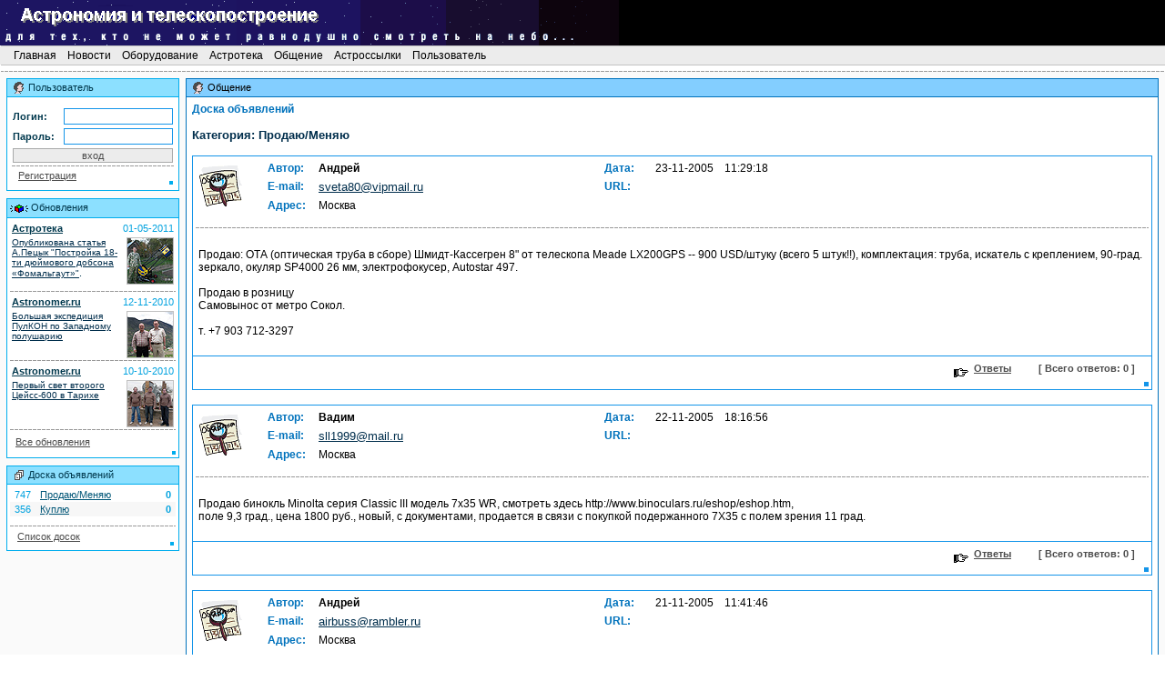

--- FILE ---
content_type: text/html; charset=windows-1251
request_url: http://www.old.astronomer.ru/contact.php?action=2&sub=1&group=1&page=40
body_size: 9367
content:
<!doctype html public "-//W3C//DTD HTML 4.0 Transitional//EN">
<html>
<head>
 <title>&laquo;АиТ&raquo; - Продаю/Меняю</title>
 <meta http-equiv="Content-Type" content="text/html; charset=windows-1251">
 <meta name="Author" content="2002, FBS">
 <meta name="Description" content="Доска объявлений - Раздел &quot;Продаю/Меняю &quot;.">
 <meta name="Keywords" content="телескоп, телескопа, телескопу, телескопом, телескопе, телескопы, телескопов, телескопам, телескопами, телескопах, телескопостроение, телескопостроения, телескопостроением, телескопостроению, телескопостроении, астрофотография, астрофотографию, астрофотографии, астрофотографией, астроном, астронома, астрономы, астрономов, Сикорук, Сикорука, астрокалендарь, наблюдения, астронаблюдения, астрофизика, астрономия, астрономии, астрономию, астрономией, любитель, любителя, любителем, любителе, любители, любителями, любительское, любительского, любительским, астрономический, астрономические, астрономического, астрономических, астрономическому, астрономическими, инструменты, аксессуары, LOMO, Astele, NPZ, TAL, Intes, Intes-Micro, Alter, LZOS, Astrorubinar, Arsenal, Arsat, Aries, ЛОМО, Астел, НПЗ, ТАЛ, Интес, Интес-Микро, Альтер, ЛЗОС, Астрорубинар, Арсенал, Арсат, Ариес">
<!-- CurTime: 28 Янв 2026 14:03 -->
 <link rel="STYLESHEET" type="text/css" href="http://www.old.astronomer.ru/include/default.css">
 <link rel="SHORTCUT ICON" href="http://www.old.astronomer.ru/images/moon.ico">

<script language="JavaScript" type="text/javascript" src="http://www.old.astronomer.ru/include/main.js"></script>

<script type="text/javascript">

  var _gaq = _gaq || [];
  _gaq.push(['_setAccount', 'UA-5231709-2']);
  _gaq.push(['_trackPageview']);

  (function() {
    var ga = document.createElement('script'); ga.type = 'text/javascript'; ga.async = true;
    ga.src = ('https:' == document.location.protocol ? 'https://ssl' : 'http://www') + '.google-analytics.com/ga.js';
    var s = document.getElementsByTagName('script')[0]; s.parentNode.insertBefore(ga, s);
  })();

</script>
</head>

<body text="#000000" leftmargin=0 topmargin=0 marginwidth=0 marginheight=0>

<table border="0" cellpadding="0" cellspacing="0" width="100%">
  <tr>
    <td width="680"><IMG src="http://www.old.astronomer.ru/images/s3.gif" width=680></td>
    <td width="100%" bgcolor="#000000">&nbsp;</td>
  </tr>
</table>

<table  width="100%" cellspacing="0" cellpadding="0" border="0">
<tr>
  <td>
    <table width="100%" cellspacing="0" cellpadding="0" border="0">
     <tr><td class="menuline"><img alt="" src="http://www.old.astronomer.ru/images/t1.gif" width="1" height="1" border="0"></td></tr>
    </table>
  </td>
</tr>
</table>

<script language="JavaScript">
tpos=71;
mfull=false;
</script>

<script language="JavaScript" type="text/javascript" src="http://www.old.astronomer.ru/include/menu.js"></script>

<table width="100%" cellspacing="0" cellpadding="3" border="0" bgcolor="#ECECEC">
<tr>
<td class="menuhead" width=11>&nbsp;</td>
  <td id="menu1" class="menuhead" nowrap onmouseover="menuOn('menu1', 0)" onmouseout="menuOff('menu1', 0)"><a href="index.php"       class="menuheadlink" onmouseover="menuOn('menu1', 0)" onmouseout="menuOff('menu1', 0)">&nbsp;Главная&nbsp;</a></td>
  <td id="menu2" class="menuhead" nowrap onmouseover="menuOn('menu2', 0)" onmouseout="menuOff('menu2', 0)"><a href="news.php"        class="menuheadlink" onmouseover="menuOn('menu2', 0)" onmouseout="menuOff('menu2', 0)">&nbsp;Новости&nbsp;</a></td>
  <td id="menu3" class="menuhead" nowrap onmouseover="menuOn('menu3', 0)" onmouseout="menuOff('menu3', 0)"><a href="telescope.php"   class="menuheadlink" onmouseover="menuOn('menu3', 0)" onmouseout="menuOff('menu3', 0)">&nbsp;Оборудование&nbsp;</a></td>
  <td id="menu4" class="menuhead" nowrap onmouseover="menuOn('menu4', 0)" onmouseout="menuOff('menu4', 0)"><a href="library.php"     class="menuheadlink" onmouseover="menuOn('menu4', 0)" onmouseout="menuOff('menu4', 0)">&nbsp;Астротека&nbsp;</a></td>
  <td id="menu5" class="menuhead" nowrap onmouseover="menuOn('menu5', 0)" onmouseout="menuOff('menu5', 0)"><a href="contact.php"     class="menuheadlink" onmouseover="menuOn('menu5', 0)" onmouseout="menuOff('menu5', 0)">&nbsp;Общение&nbsp;</a></td>
  <td id="menu6" class="menuhead" nowrap onmouseover="menuOn('menu6', 0)" onmouseout="menuOff('menu6', 0)"><a href="links.php"       class="menuheadlink" onmouseover="menuOn('menu6', 0)" onmouseout="menuOff('menu6', 0)">&nbsp;Астроссылки&nbsp;</a></td>
  <td id="menu7" class="menuhead" nowrap onmouseover="menuOn('menu7', 0)" onmouseout="menuOff('menu7', 0)"><a href="user.php"        class="menuheadlink" onmouseover="menuOn('menu7', 0)" onmouseout="menuOff('menu7', 0)">&nbsp;Пользователь&nbsp;</a></td>
<td class="menuhead" width="100%">&nbsp;</td>
</tr>
</table>

    <table width="100%" cellspacing=0 cellpadding=0 border=0>
     <tr><td class="menuline"><img alt="" src="http://www.old.astronomer.ru/images/t1.gif" width=1 height=1 border=0></td></tr>
    </table>
    <table width="100%" cellspacing=0 cellpadding=0 border=0>
     <tr><td bgcolor="white"><img alt="" src="http://www.old.astronomer.ru/images/t1.gif" width=1 height=6 border=0></td></tr>
    </table>
    <table width="100%" cellspacing=0 cellpadding=0 border=0>
     <tr><td bgcolor="white" background="http://www.old.astronomer.ru/images/line.gif"><img alt="" src="http://www.old.astronomer.ru/images/t1.gif" width=1 height=1 border=0></td></tr>
    </table>

<!-- Основная таблица-контейнер -->
<table width="100%" cellspacing=7 cellpadding=0 border=0  bgcolor="#FAFAFA">
<tr>
<td valign="top">
<!-- Левый блок - пользователь, обновления, форумы -->

<table cellSpacing=0 cellPadding=0 width=190 border=0><tr><td class="boxline1">
<table cellSpacing=1 cellPadding=3 width="100%" border=0>
 <tr>
  <td class="boxtitle1"><img align="top" src="http://www.old.astronomer.ru/images/icon_user.gif" width=20 height=13 border=0>Пользователь</td>
 </tr>
 <tr>
  <td class="boxbody1">
   <table width="100%" border=0 class="CalTable" cellPadding=1 cellSpacing=2>
    <form method="post" action="http://www.old.astronomer.ru/user.php">
    <input type="hidden" name="action" value="1">
    <tr><td><img src="http://www.old.astronomer.ru/images/x.gif" width=1 height=2 border=0></td></tr>
    <tr><td class="fbtd2"><b>Логин: </b></td><td class="fbtd2" align="right"><input type="text"     name="ulogin" size=40 class="forminput" id="w120"></td></tr>
    <tr><td class="fbtd2"><b>Пароль:</b></td><td class="fbtd2" align="right"><input type="password" name="upass"  size=40 class="forminput" id="w120"></td></tr>
    <tr><td align="right" colspan=2 class="boxbodyoffers"><input type="submit" value="вход" class="artbutton" style="width:100%"></form></td></tr>
    <tr><td colspan=2 background="http://www.old.astronomer.ru/images/line.gif"></td></tr>
    <tr><td colspan=2 class="fbtd2" align="left">&nbsp;&nbsp;<a class="gray" href="http://www.old.astronomer.ru/user.php?action=2">Регистрация</a><br><div align="right"><img height=4 src="http://www.old.astronomer.ru/images/scr.gif" width=4></div></td></tr>
   </table>

  </td>
 </tr>
</table>
</td></tr>
</table>

<!- Таблица-разделитель, 8 пикселов -->
<table cellSpacing=0 cellPadding=0 border=0>
 <tr>
  <td><img src="http://www.old.astronomer.ru/images/x.gif" width=1 height=8 border=0></td>
 </tr>
</table>

<!-- Таблица "Обновления" -->
<table cellSpacing=0 cellPadding=0 width=190 border=0><tr><td class="boxline1">
<table cellSpacing=1 cellPadding=3 width="100%" border=0>
 <tr>
  <td class="boxtitle1"><img align="absmiddle" border=0 height=13 src="http://www.old.astronomer.ru/images/icon_updates.gif" width=20> Обновления</td>
 </tr>
 <tr>
  <td class="boxbody1">
   <table align="center" border=0 cellpadding=2 cellspacing=0 width="100%" bgcolor="#FFFFFF">
<tr>
<td width="100%"><a class="fbtdtitle" href="http://www.old.astronomer.ru/library.php">Астротека</a></td>
<td nowrap><span class="cyanlink">01-05-2011</span></td>
</tr>
<tr>
<td colspan=2><span class="cyanhead"><img src="http://www.old.astronomer.ru/data/updates/images/000351.jpg" align="right" border=1 STYLE="border-color:#C1C1C1">

<a href="http://www.astronomer.ru/library.php?action=2&amp;sub=2&amp;gid=110" target=_blank><font size=1>Опубликована статья А.Пецык &quot;Постройка 18-ти дюймового добсона «Фомальгаут»&quot;</font></a>.<br><br></span></td>
</tr>
<tr>
<td background="http://www.old.astronomer.ru/images/line.gif" colspan=2></td>
</tr><tr>
<td width="100%"><a class="fbtdtitle" href="http://www.old.astronomer.ru/index.php">Astronomer.ru</a></td>
<td nowrap><span class="cyanlink">12-11-2010</span></td>
</tr>
<tr>
<td colspan=2><span class="cyanhead"><img src="http://www.old.astronomer.ru/data/updates/images/000350.jpg" align="right" border=1 STYLE="border-color:#C1C1C1">

<a href="http://lfvn.astronomer.ru/news/2010/11/0001/index.htm" target=_blank><font size=1>Большая экспедиция ПулКОН по Западному полушарию</font></a><br><br></span></td>
</tr>
<tr>
<td background="http://www.old.astronomer.ru/images/line.gif" colspan=2></td>
</tr><tr>
<td width="100%"><a class="fbtdtitle" href="http://www.old.astronomer.ru/index.php">Astronomer.ru</a></td>
<td nowrap><span class="cyanlink">10-10-2010</span></td>
</tr>
<tr>
<td colspan=2><span class="cyanhead"><img src="http://www.old.astronomer.ru/data/updates/images/000349.jpg" align="right" border=1 STYLE="border-color:#C1C1C1">

<a href="http://lfvn.astronomer.ru/news/2010/09/0001/index.htm" target=_blank><font size=1>Первый свет второго Цейсс-600 в Тарихе</font></a><br><br></span></td>
</tr>
<tr>
<td background="http://www.old.astronomer.ru/images/line.gif" colspan=2></td>
</tr>
   </table>
   <table border=0>
   <tr>
     <td>
     &nbsp;<a class="gray" href="updates.php">Все обновления</a>
     </td>
   </tr>
   </table>
   <div align="right"><img height=4 src="http://www.old.astronomer.ru/images/scr.gif" width=4></div>
 </td>
</tr>
</table>
</td></tr></table>

<!- Таблица-разделитель, 8 пикселов -->
<table cellSpacing=0 cellPadding=0 border=0>
 <tr>
  <td><img src="http://www.old.astronomer.ru/images/x.gif" width=1 height=8 border=0></td>
 </tr>
</table>

<!- Доска -->
<table cellSpacing=0 cellPadding=0 width=190 border=0><tr><td class="boxline1">
<table cellSpacing=1 cellPadding=3 width="100%" border=0>
 <tr>
  <td class="boxtitle1"><img align="top" src="http://www.old.astronomer.ru/images/icon_forums.gif" width=20 height=13 border=0>Доска объявлений</td>
 </tr>
 <tr>
  <td class=boxbody1 align=center>
   <table width="100%" border=0 cellSpacing=0 cellPadding=2>
<tr>
  <td nowrap class="fbtd2" align="center"><span class="fbspan">&nbsp;747&nbsp;</span></td>
  <td width="90%" class="fbtd2">&nbsp;<a class="fblink" href="http://www.old.astronomer.ru/contact.php?action=2&sub=1&group=1">Продаю/Меняю</a></td>
  <td nowrap class=fbtd2 align=right><span class=fbspan>&nbsp;<b>0</b>&nbsp;</span></td>
</tr>
<tr>
  <td nowrap class="fbtd1" align="center"><span class="fbspan">&nbsp;356&nbsp;</span></td>
  <td width="90%" class="fbtd1">&nbsp;<a class="fblink" href="http://www.old.astronomer.ru/contact.php?action=2&sub=1&group=2">Куплю</a></td>
  <td nowrap class=fbtd1 align=right><span class=fbspan>&nbsp;<b>0</b>&nbsp;</span></td>
</tr>

   <tr><td colspan=4><img src="http://www.old.astronomer.ru/images/x.gif" width=1 height=6 border=0></td></tr>
   <tr><td colspan=4 background="http://www.old.astronomer.ru/images/line.gif"></td></tr>
    <tr>
     <td colspan=4 class="fbtd2" align="left">
      &nbsp;&nbsp;<a class="gray" href="contact.php?action=2">Список досок</a><br>
      <div align="right"><img height=4 src="http://www.old.astronomer.ru/images/scr.gif" width=4></div>
     </td>
    </tr>
   </table>
  </td>
 </tr>
</table>
</td></tr></table>

<!- Таблица-разделитель, 8 пикселов -->
<table cellSpacing=0 cellPadding=0 border=0>
 <tr>
  <td><img src="http://www.old.astronomer.ru/images/x.gif" width=1 height=8 border=0></td>
 </tr>
</table>



</td>
<td width="100%" valign="top">
<table cellSpacing=0 cellPadding=0 width="100%" border=0><tr><td class="boxlineoffers">
<table cellSpacing=1 cellPadding=3 width="100%" border=0>
 <tr>
  <td class="boxtitleoffers" width="100%">
    <img align="top" src="http://www.old.astronomer.ru/images/icon_user.gif" width=20 height=13 border=0>Общение</td>
 </tr>
 <tr>
  <td class="boxbodyoffers">
      <table cellSpacing=0 cellPadding=3 border=0 align="center" width="100%">
        <tr>
          <td class="boxbodyoffers" align="left">
<span class="offerstitlebig">Доска объявлений<br><br></span>
<b>Категория: Продаю/Меняю</b><br><br>
<table cellspacing=0 cellpadding=0 width="100%" border=0><tr><td class="boxline2">
<table cellspacing=1 cellpadding=3 width="100%" border=0>
<tr><td class="boxbody1">
<table cellspacing=0 cellpadding=3 border=0 align="center" width="100%">
<tr><td rowspan=3 width=70 align="left"><img src="http://www.old.astronomer.ru/data/contact/images/thumbs/3.gif" alt=""></td>
    <td width=50 class="offerstitlebig">Автор: </td><td width=30%><b>Андрей</b></td><td width=50 class="offerstitlebig">Дата:</td><td>23-11-2005&nbsp;&nbsp;&nbsp;&nbsp;11:29:18</td></tr>
<tr><td width=50 class="offerstitlebig">E-mail:</td><td><a href="mailto:sveta80@vipmail.ru">sveta80@vipmail.ru</a></td><td width=50 class="offerstitlebig">URL:</td><td><a href="" target="_blank"></a></td></tr>
<tr><td class="offerstitlebig">Адрес:</td><td colspan=3>Москва</td></tr>
<tr><td colspan=5><img src="http://www.old.astronomer.ru/images/x.gif" width=1 height=8 border=0></td></tr>
<tr><td colspan=5 background="http://www.old.astronomer.ru/images/line.gif"></td></tr>
<tr><td colspan=5><br>Продаю: ОТА (оптическая труба в сборе) Шмидт-Кассегрен 8&quot; от телескопа Meade LX200GPS -- 900 USD/штуку (всего 5 штук!!), комплектация: труба, искатель с креплением, 90-град. зеркало, окуляр SP4000 26 мм, электрофокусер, Autostar 497. <br><br>Продаю в розницу  <br>Самовынос от метро Сокол. <br><br>т. +7 903 712-3297<br><br></td></tr>
</table>
</td></tr>
<tr><td class="boxbody1">
<table cellspacing=0 cellpadding=3 border=0 align="center" width="100%">
<tr><td align="right">
<a class="gray" href="http://www.old.astronomer.ru/contact.php?action=2&sub=2&bid=1141"><img align="middle" src="http://www.old.astronomer.ru/images/icon_hand.gif" alt="" border=0><b>Ответы</b></a><span class="gray">&nbsp;&nbsp;&nbsp;&nbsp;&nbsp;&nbsp;&nbsp;&nbsp;&nbsp;&nbsp;<b>[ Всего ответов: 0 ]</b></span>&nbsp;&nbsp;&nbsp;&nbsp;<br>
</td></tr>


</table>
<div align="right"><img height=5 src="http://www.old.astronomer.ru/images/scr2.gif" width=5></div>
</td></tr></table>
</td></tr></table>
<table cellspacing=0 cellpadding=0 border=0>
<tr><td><img src="http://www.old.astronomer.ru/images/x.gif" width=1 height=16 border=0></td></tr></table>
<table cellspacing=0 cellpadding=0 width="100%" border=0><tr><td class="boxline2">
<table cellspacing=1 cellpadding=3 width="100%" border=0>
<tr><td class="boxbody1">
<table cellspacing=0 cellpadding=3 border=0 align="center" width="100%">
<tr><td rowspan=3 width=70 align="left"><img src="http://www.old.astronomer.ru/data/contact/images/thumbs/3.gif" alt=""></td>
    <td width=50 class="offerstitlebig">Автор: </td><td width=30%><b>Вадим</b></td><td width=50 class="offerstitlebig">Дата:</td><td>22-11-2005&nbsp;&nbsp;&nbsp;&nbsp;18:16:56</td></tr>
<tr><td width=50 class="offerstitlebig">E-mail:</td><td><a href="mailto:sll1999@mail.ru">sll1999@mail.ru</a></td><td width=50 class="offerstitlebig">URL:</td><td><a href="" target="_blank"></a></td></tr>
<tr><td class="offerstitlebig">Адрес:</td><td colspan=3>Москва</td></tr>
<tr><td colspan=5><img src="http://www.old.astronomer.ru/images/x.gif" width=1 height=8 border=0></td></tr>
<tr><td colspan=5 background="http://www.old.astronomer.ru/images/line.gif"></td></tr>
<tr><td colspan=5><br>Продаю бинокль Minolta серия Classic III модель 7x35 WR, смотреть здесь http://www.binoculars.ru/eshop/eshop.htm,<br>поле 9,3 град., цена 1800 руб., новый, с документами, продается в связи с покупкой подержанного 7Х35 с полем зрения 11 град.<br><br></td></tr>
</table>
</td></tr>
<tr><td class="boxbody1">
<table cellspacing=0 cellpadding=3 border=0 align="center" width="100%">
<tr><td align="right">
<a class="gray" href="http://www.old.astronomer.ru/contact.php?action=2&sub=2&bid=1140"><img align="middle" src="http://www.old.astronomer.ru/images/icon_hand.gif" alt="" border=0><b>Ответы</b></a><span class="gray">&nbsp;&nbsp;&nbsp;&nbsp;&nbsp;&nbsp;&nbsp;&nbsp;&nbsp;&nbsp;<b>[ Всего ответов: 0 ]</b></span>&nbsp;&nbsp;&nbsp;&nbsp;<br>
</td></tr>


</table>
<div align="right"><img height=5 src="http://www.old.astronomer.ru/images/scr2.gif" width=5></div>
</td></tr></table>
</td></tr></table>
<table cellspacing=0 cellpadding=0 border=0>
<tr><td><img src="http://www.old.astronomer.ru/images/x.gif" width=1 height=16 border=0></td></tr></table>
<table cellspacing=0 cellpadding=0 width="100%" border=0><tr><td class="boxline2">
<table cellspacing=1 cellpadding=3 width="100%" border=0>
<tr><td class="boxbody1">
<table cellspacing=0 cellpadding=3 border=0 align="center" width="100%">
<tr><td rowspan=3 width=70 align="left"><img src="http://www.old.astronomer.ru/data/contact/images/thumbs/3.gif" alt=""></td>
    <td width=50 class="offerstitlebig">Автор: </td><td width=30%><b>Андрей</b></td><td width=50 class="offerstitlebig">Дата:</td><td>21-11-2005&nbsp;&nbsp;&nbsp;&nbsp;11:41:46</td></tr>
<tr><td width=50 class="offerstitlebig">E-mail:</td><td><a href="mailto:airbuss@rambler.ru">airbuss@rambler.ru</a></td><td width=50 class="offerstitlebig">URL:</td><td><a href="" target="_blank"></a></td></tr>
<tr><td class="offerstitlebig">Адрес:</td><td colspan=3>Москва</td></tr>
<tr><td colspan=5><img src="http://www.old.astronomer.ru/images/x.gif" width=1 height=8 border=0></td></tr>
<tr><td colspan=5 background="http://www.old.astronomer.ru/images/line.gif"></td></tr>
<tr><td colspan=5><br>Продаю телескоп SW-709EQ1( фокус 90cm) в полной комплектации + 2х линза Барлоу, в отличном состоянии(почти не использовался) за 5000р. Звонить вечером до 22.00 по т.458-97-92. Спросить Андрея.<br><br></td></tr>
</table>
</td></tr>
<tr><td class="boxbody1">
<table cellspacing=0 cellpadding=3 border=0 align="center" width="100%">
<tr><td align="right">
<a class="gray" href="http://www.old.astronomer.ru/contact.php?action=2&sub=2&bid=1139"><img align="middle" src="http://www.old.astronomer.ru/images/icon_hand.gif" alt="" border=0><b>Ответы</b></a><span class="gray">&nbsp;&nbsp;&nbsp;&nbsp;&nbsp;&nbsp;&nbsp;&nbsp;&nbsp;&nbsp;<b>[ Всего ответов: 0 ]</b></span>&nbsp;&nbsp;&nbsp;&nbsp;<br>
</td></tr>


</table>
<div align="right"><img height=5 src="http://www.old.astronomer.ru/images/scr2.gif" width=5></div>
</td></tr></table>
</td></tr></table>
<table cellspacing=0 cellpadding=0 border=0>
<tr><td><img src="http://www.old.astronomer.ru/images/x.gif" width=1 height=16 border=0></td></tr></table>
<table cellspacing=0 cellpadding=0 width="100%" border=0><tr><td class="boxline2">
<table cellspacing=1 cellpadding=3 width="100%" border=0>
<tr><td class="boxbody1">
<table cellspacing=0 cellpadding=3 border=0 align="center" width="100%">
<tr><td rowspan=3 width=70 align="left"><img src="http://www.old.astronomer.ru/data/contact/images/thumbs/3.gif" alt=""></td>
    <td width=50 class="offerstitlebig">Автор: </td><td width=30%><b>Сморгонский завод оптического станкостроения</b></td><td width=50 class="offerstitlebig">Дата:</td><td>16-11-2005&nbsp;&nbsp;&nbsp;&nbsp;17:51:06</td></tr>
<tr><td width=50 class="offerstitlebig">E-mail:</td><td><a href="mailto:szos@tut.by">szos@tut.by</a></td><td width=50 class="offerstitlebig">URL:</td><td><a href="http://www.szos.nm.ru" target="_blank">http://www.szos.nm.ru</a></td></tr>
<tr><td class="offerstitlebig">Адрес:</td><td colspan=3>231000, Беларусь, Гродненская область, г. Сморгонь, ул. Я.Коласа, 78</td></tr>
<tr><td colspan=5><img src="http://www.old.astronomer.ru/images/x.gif" width=1 height=8 border=0></td></tr>
<tr><td colspan=5 background="http://www.old.astronomer.ru/images/line.gif"></td></tr>
<tr><td colspan=5><br>Мы производим и реализуем следующее оборудование:<br>Оборудование для всех видов обработки оптических деталей.<br>Вакуумные установки для:<br>•	нанесения многослойных тонкопленочных покрытий на оптические детали;                           <br>•	нанесения упрочняющих покрытий на узлы и детали машин и инструмент;<br>•	нанесения декоративных покрытий в широком диапазоне цветовой гаммы на различные материалы;<br>•	металлизации  полимерной пленки / полипропилен, лавсан / и бумаги алюминием. Ширина пленки 500 , 1 000  и 1 200 мм;              <br>•	нанесения покрытий на зубные протезы. <br>Оборудование для  электролитно-плазменного полирования деталей.                 <br>Вакуумметры 4-х наименований.<br>Технологические источники для PVD – технологий.<br>Деревообрабатывающие станки: токарно-копировальные  ТК-200 по $ 1 500 и  фрезерно-копировальные  2ФК-320 по $ 6 500.<br>Четырехпозиционные этикетировочные автоматы / этикетка, контрэтикетка, кольеретка и Г-образная акцизная марка / для нанесения средств оформления на бутылки  любой формы.<br>Однопозиционные этикетировочные автоматы для наклейки этикеток на стеклянные банки.<br>Шестеренные насосы НШ - 6-3, НШ-32 - А3, НШ - 50- С3;                               <br>Колтюбинговую технику для проведения технологических и ремонтновосстановительных работ на нефтяных, газовых  и газоконденсатных скважинах без их глушения.<br>Теплогенераторы ТГА-800 на твердом топливе мощностью 800 кВт для зерносушилок, обогрева производственных помещений и сушки древесины, а также газовые теплогенераторы мощностью 3,2 Мвт для зерносушилок.<br>Уборочно-подметальные машины МП-101.<br>3-х и 5-ти роторные косилки для окашивания обочин дорог.<br>Электротягачи. <br>Ищем заказы на изготовление продукции машиностроительного профиля любой сложности по разумным ценам.  Оплату посредникам гарантируем.<br><br><br></td></tr>
</table>
</td></tr>
<tr><td class="boxbody1">
<table cellspacing=0 cellpadding=3 border=0 align="center" width="100%">
<tr><td align="right">
<a class="gray" href="http://www.old.astronomer.ru/contact.php?action=2&sub=2&bid=1136"><img align="middle" src="http://www.old.astronomer.ru/images/icon_hand.gif" alt="" border=0><b>Ответы</b></a><span class="gray">&nbsp;&nbsp;&nbsp;&nbsp;&nbsp;&nbsp;&nbsp;&nbsp;&nbsp;&nbsp;<b>[ Всего ответов: 0 ]</b></span>&nbsp;&nbsp;&nbsp;&nbsp;<br>
</td></tr>


</table>
<div align="right"><img height=5 src="http://www.old.astronomer.ru/images/scr2.gif" width=5></div>
</td></tr></table>
</td></tr></table>
<table cellspacing=0 cellpadding=0 border=0>
<tr><td><img src="http://www.old.astronomer.ru/images/x.gif" width=1 height=16 border=0></td></tr></table>
<table cellspacing=0 cellpadding=0 width="100%" border=0><tr><td class="boxline2">
<table cellspacing=1 cellpadding=3 width="100%" border=0>
<tr><td class="boxbody1">
<table cellspacing=0 cellpadding=3 border=0 align="center" width="100%">
<tr><td rowspan=3 width=70 align="left"><img src="http://www.old.astronomer.ru/data/contact/images/thumbs/3.gif" alt=""></td>
    <td width=50 class="offerstitlebig">Автор: </td><td width=30%><b>Юрий Алексеевич</b></td><td width=50 class="offerstitlebig">Дата:</td><td>16-11-2005&nbsp;&nbsp;&nbsp;&nbsp;16:55:44</td></tr>
<tr><td width=50 class="offerstitlebig">E-mail:</td><td><a href="mailto:av4482@comtv.ru">av4482@comtv.ru</a></td><td width=50 class="offerstitlebig">URL:</td><td><a href="http://www.biznes-grup.ru" target="_blank">http://www.biznes-grup.ru</a></td></tr>
<tr><td class="offerstitlebig">Адрес:</td><td colspan=3>ул. Грина 11</td></tr>
<tr><td colspan=5><img src="http://www.old.astronomer.ru/images/x.gif" width=1 height=8 border=0></td></tr>
<tr><td colspan=5 background="http://www.old.astronomer.ru/images/line.gif"></td></tr>
<tr><td colspan=5><br>КАРБИД БОРА  <br>ООО&quot;Бизнес-групп&quot; Предлагает: Карбид бора, <br>производства Запорожского абразивного комбината,<br>фракции в широком диапазоне,со склада в Москве и под заказ.<br>Есть возможность поставки шламов карбид бора минус 40мкм <br>Шлифпорошки, шлифзерно <br>Паста ГОИ № 3  Второпол<br>ШИРОКИЙ СПЕКТР АЛМАЗНОГО ИНСТРУМЕНТА!!! <br>Токарные патроны производства Гродно,Польша-типа Bizon  <br>www.biznes-grup.ru  E-mail av4482@comtv.ru <br>тел:(095)387-7624 <br>тел:(095)744-6502 <br>тел:(095)231-0334 <br>Юрий Алексеевич, Владимир Викторович<br><br></td></tr>
</table>
</td></tr>
<tr><td class="boxbody1">
<table cellspacing=0 cellpadding=3 border=0 align="center" width="100%">
<tr><td align="right">
<a class="gray" href="http://www.old.astronomer.ru/contact.php?action=2&sub=2&bid=1134"><img align="middle" src="http://www.old.astronomer.ru/images/icon_hand.gif" alt="" border=0><b>Ответы</b></a><span class="gray">&nbsp;&nbsp;&nbsp;&nbsp;&nbsp;&nbsp;&nbsp;&nbsp;&nbsp;&nbsp;<b><font color="#ff0000">[ Всего ответов: 1 ]</font></b></span>&nbsp;&nbsp;&nbsp;&nbsp;<br>
</td></tr>


</table>
<div align="right"><img height=5 src="http://www.old.astronomer.ru/images/scr2.gif" width=5></div>
</td></tr></table>
</td></tr></table>
<table cellspacing=0 cellpadding=0 border=0>
<tr><td><img src="http://www.old.astronomer.ru/images/x.gif" width=1 height=16 border=0></td></tr></table>
<table cellspacing=0 cellpadding=0 width="100%" border=0><tr><td class="boxline2">
<table cellspacing=1 cellpadding=3 width="100%" border=0>
<tr><td class="boxbody1">
<table cellspacing=0 cellpadding=3 border=0 align="center" width="100%">
<tr><td rowspan=3 width=70 align="left"><img src="http://www.old.astronomer.ru/data/contact/images/thumbs/3.gif" alt=""></td>
    <td width=50 class="offerstitlebig">Автор: </td><td width=30%><b>Gooose</b></td><td width=50 class="offerstitlebig">Дата:</td><td>07-11-2005&nbsp;&nbsp;&nbsp;&nbsp;19:58:18</td></tr>
<tr><td width=50 class="offerstitlebig">E-mail:</td><td><a href="mailto:Gooose@mail.ru">Gooose@mail.ru</a></td><td width=50 class="offerstitlebig">URL:</td><td><a href="" target="_blank"></a></td></tr>
<tr><td class="offerstitlebig">Адрес:</td><td colspan=3>Москва</td></tr>
<tr><td colspan=5><img src="http://www.old.astronomer.ru/images/x.gif" width=1 height=8 border=0></td></tr>
<tr><td colspan=5 background="http://www.old.astronomer.ru/images/line.gif"></td></tr>
<tr><td colspan=5><br>Продается. Телескоп SW 1025 Az3. <br>http://www.skywatchertelescope.com/1025.html <br>короткофокусный рефрактор. (куплен шесть месяцев назад, СОСТОЯНИЕ ИДЕАЛЬНОЕ) <br>Телескоп оснащен альт-азимутальной монтировкой AZ-3 на алюминиевом штативе c микромерным наведением телескопа по обеим осям. Короткофокусный объектив с многослойным просветлением позволяет получить большое поле зрения. Телескоп имеет 2-дюймовый фокусировочный узел с адаптером под посадку 1,25 дюйма. Может использоваться в качестве телеобъектива к большинству зеркальных камер для съемки удаленных объектов. Комплектуется оборачивающей призмой, дающей прямое неперевернутое изображение, искателем Starpointer. <br>Оптические компоненты объектива изготовлены по самым жестким стандартам и обеспечивают великолепные изображения. Мощный объектив этого телескопа собирает на 63% больше света, чем 80-мм рефрактор. Все оптические элементы телескопа и аксессуаров выполнены из оптического стекла, помещены в металлические оправы и покрыты многослойным просветлением. <br>Технические характеристики <br>Апертура (диаметр объектива) 100 мм <br>Фокусное расстояние 500 мм <br>Относительное отверстие 1:5 <br>Разрешающая способность 1,2&quot; (угловых секунд) <br>Проницающая способность 12 (звездные величины) <br><br>Цена 9000рублей<br><br><br></td></tr>
</table>
</td></tr>
<tr><td class="boxbody1">
<table cellspacing=0 cellpadding=3 border=0 align="center" width="100%">
<tr><td align="right">
<a class="gray" href="http://www.old.astronomer.ru/contact.php?action=2&sub=2&bid=1121"><img align="middle" src="http://www.old.astronomer.ru/images/icon_hand.gif" alt="" border=0><b>Ответы</b></a><span class="gray">&nbsp;&nbsp;&nbsp;&nbsp;&nbsp;&nbsp;&nbsp;&nbsp;&nbsp;&nbsp;<b><font color="#ff0000">[ Всего ответов: 2 ]</font></b></span>&nbsp;&nbsp;&nbsp;&nbsp;<br>
</td></tr>


</table>
<div align="right"><img height=5 src="http://www.old.astronomer.ru/images/scr2.gif" width=5></div>
</td></tr></table>
</td></tr></table>
<table cellspacing=0 cellpadding=0 border=0>
<tr><td><img src="http://www.old.astronomer.ru/images/x.gif" width=1 height=16 border=0></td></tr></table>
<table cellspacing=0 cellpadding=0 width="100%" border=0><tr><td class="boxline2">
<table cellspacing=1 cellpadding=3 width="100%" border=0>
<tr><td class="boxbody1">
<table cellspacing=0 cellpadding=3 border=0 align="center" width="100%">
<tr><td rowspan=3 width=70 align="left"><img src="http://www.old.astronomer.ru/data/contact/images/thumbs/3.gif" alt=""></td>
    <td width=50 class="offerstitlebig">Автор: </td><td width=30%><b>Вячеслав</b></td><td width=50 class="offerstitlebig">Дата:</td><td>07-11-2005&nbsp;&nbsp;&nbsp;&nbsp;01:31:55</td></tr>
<tr><td width=50 class="offerstitlebig">E-mail:</td><td><a href="mailto:greenboy@land.ru">greenboy@land.ru</a></td><td width=50 class="offerstitlebig">URL:</td><td><a href="" target="_blank"></a></td></tr>
<tr><td class="offerstitlebig">Адрес:</td><td colspan=3>Москва</td></tr>
<tr><td colspan=5><img src="http://www.old.astronomer.ru/images/x.gif" width=1 height=8 border=0></td></tr>
<tr><td colspan=5 background="http://www.old.astronomer.ru/images/line.gif"></td></tr>
<tr><td colspan=5><br>Куплю хороший нерусский телескоп, МИДЕ или другой, не менее 90мм, по интересной цене: аппарату не более года -1/2 цены, не более 2 лет - 1/3 цены.  Должен быть в идеальном состоянии и в любом случае не дороже 1/2 цены нового. Смета - не дороже 3000$.<br><br></td></tr>
</table>
</td></tr>
<tr><td class="boxbody1">
<table cellspacing=0 cellpadding=3 border=0 align="center" width="100%">
<tr><td align="right">
<a class="gray" href="http://www.old.astronomer.ru/contact.php?action=2&sub=2&bid=1117"><img align="middle" src="http://www.old.astronomer.ru/images/icon_hand.gif" alt="" border=0><b>Ответы</b></a><span class="gray">&nbsp;&nbsp;&nbsp;&nbsp;&nbsp;&nbsp;&nbsp;&nbsp;&nbsp;&nbsp;<b>[ Всего ответов: 0 ]</b></span>&nbsp;&nbsp;&nbsp;&nbsp;<br>
</td></tr>


</table>
<div align="right"><img height=5 src="http://www.old.astronomer.ru/images/scr2.gif" width=5></div>
</td></tr></table>
</td></tr></table>
<table cellspacing=0 cellpadding=0 border=0>
<tr><td><img src="http://www.old.astronomer.ru/images/x.gif" width=1 height=16 border=0></td></tr></table>
<table cellspacing=0 cellpadding=0 width="100%" border=0><tr><td class="boxline2">
<table cellspacing=1 cellpadding=3 width="100%" border=0>
<tr><td class="boxbody1">
<table cellspacing=0 cellpadding=3 border=0 align="center" width="100%">
<tr><td rowspan=3 width=70 align="left"><img src="http://www.old.astronomer.ru/data/contact/images/thumbs/3.gif" alt=""></td>
    <td width=50 class="offerstitlebig">Автор: </td><td width=30%><b>Вячеслав</b></td><td width=50 class="offerstitlebig">Дата:</td><td>07-11-2005&nbsp;&nbsp;&nbsp;&nbsp;01:31:08</td></tr>
<tr><td width=50 class="offerstitlebig">E-mail:</td><td><a href="mailto:greenboy@land.ru">greenboy@land.ru</a></td><td width=50 class="offerstitlebig">URL:</td><td><a href="" target="_blank"></a></td></tr>
<tr><td class="offerstitlebig">Адрес:</td><td colspan=3>Москва</td></tr>
<tr><td colspan=5><img src="http://www.old.astronomer.ru/images/x.gif" width=1 height=8 border=0></td></tr>
<tr><td colspan=5 background="http://www.old.astronomer.ru/images/line.gif"></td></tr>
<tr><td colspan=5><br>Куплю хороший нерусский телескоп, МИДЕ или другой, не менее 90мм, по интересной цене: аппарату не более года -1/2 цены, не более 2 лет - 1/3 цены.  Должен быть в идеальном состоянии и в любом случае не дороже 1/2 цены нового. Смета - не дороже 3000$.<br><br></td></tr>
</table>
</td></tr>
<tr><td class="boxbody1">
<table cellspacing=0 cellpadding=3 border=0 align="center" width="100%">
<tr><td align="right">
<a class="gray" href="http://www.old.astronomer.ru/contact.php?action=2&sub=2&bid=1116"><img align="middle" src="http://www.old.astronomer.ru/images/icon_hand.gif" alt="" border=0><b>Ответы</b></a><span class="gray">&nbsp;&nbsp;&nbsp;&nbsp;&nbsp;&nbsp;&nbsp;&nbsp;&nbsp;&nbsp;<b>[ Всего ответов: 0 ]</b></span>&nbsp;&nbsp;&nbsp;&nbsp;<br>
</td></tr>


</table>
<div align="right"><img height=5 src="http://www.old.astronomer.ru/images/scr2.gif" width=5></div>
</td></tr></table>
</td></tr></table>
<table cellspacing=0 cellpadding=0 border=0>
<tr><td><img src="http://www.old.astronomer.ru/images/x.gif" width=1 height=16 border=0></td></tr></table>
<table cellspacing=0 cellpadding=0 width="100%" border=0><tr><td class="boxline2">
<table cellspacing=1 cellpadding=3 width="100%" border=0>
<tr><td class="boxbody1">
<table cellspacing=0 cellpadding=3 border=0 align="center" width="100%">
<tr><td rowspan=3 width=70 align="left"><img src="http://www.old.astronomer.ru/data/contact/images/thumbs/3.gif" alt=""></td>
    <td width=50 class="offerstitlebig">Автор: </td><td width=30%><b>Вячеслав</b></td><td width=50 class="offerstitlebig">Дата:</td><td>07-11-2005&nbsp;&nbsp;&nbsp;&nbsp;00:25:59</td></tr>
<tr><td width=50 class="offerstitlebig">E-mail:</td><td><a href="mailto:bjalik@rambler.ru">bjalik@rambler.ru</a></td><td width=50 class="offerstitlebig">URL:</td><td><a href="" target="_blank"></a></td></tr>
<tr><td class="offerstitlebig">Адрес:</td><td colspan=3>Москва</td></tr>
<tr><td colspan=5><img src="http://www.old.astronomer.ru/images/x.gif" width=1 height=8 border=0></td></tr>
<tr><td colspan=5 background="http://www.old.astronomer.ru/images/line.gif"></td></tr>
<tr><td colspan=5><br>Порылся в запасах астрожелеза, нашёл кое-что ненужное, продаю... <br>-Переходник 2&quot;-&gt;1,25&quot; William Optics .Не пользованый. Утерян винт, фиксирующий посредством компрессионного кольца 1,25&quot; окуляры. Цена - 450 рублей <br>-окуляр Vixen LV Zoom 8-24 мм Б/У. Цена - 4 000 рублей.<br>-Полноапертурный солнечный фильтр ThousandOaks Type 2+ glass filter на трубу 80-90 мм.( Апертура 90 мм, наружный диаметр 108 мм) Б/У цена 2000 р <br>светофильтры 1,25&quot; в коробочках <br>-VR - 1 , William Optics Violet Reducer .Формально - Б/У, пробовал пару раз, как оно с ним...Цена 750 рублей <br>-Желтый фильтр Orion No 15 Deep Yellow - Б/У - цена 250 рублей.<br><br><br></td></tr>
</table>
</td></tr>
<tr><td class="boxbody1">
<table cellspacing=0 cellpadding=3 border=0 align="center" width="100%">
<tr><td align="right">
<a class="gray" href="http://www.old.astronomer.ru/contact.php?action=2&sub=2&bid=1114"><img align="middle" src="http://www.old.astronomer.ru/images/icon_hand.gif" alt="" border=0><b>Ответы</b></a><span class="gray">&nbsp;&nbsp;&nbsp;&nbsp;&nbsp;&nbsp;&nbsp;&nbsp;&nbsp;&nbsp;<b><font color="#ff0000">[ Всего ответов: 2 ]</font></b></span>&nbsp;&nbsp;&nbsp;&nbsp;<br>
</td></tr>


</table>
<div align="right"><img height=5 src="http://www.old.astronomer.ru/images/scr2.gif" width=5></div>
</td></tr></table>
</td></tr></table>
<table cellspacing=0 cellpadding=0 border=0>
<tr><td><img src="http://www.old.astronomer.ru/images/x.gif" width=1 height=16 border=0></td></tr></table>
<table cellspacing=0 cellpadding=0 width="100%" border=0><tr><td class="boxline2">
<table cellspacing=1 cellpadding=3 width="100%" border=0>
<tr><td class="boxbody1">
<table cellspacing=0 cellpadding=3 border=0 align="center" width="100%">
<tr><td rowspan=3 width=70 align="left"><img src="http://www.old.astronomer.ru/data/contact/images/thumbs/3.gif" alt=""></td>
    <td width=50 class="offerstitlebig">Автор: </td><td width=30%><b>Александр</b></td><td width=50 class="offerstitlebig">Дата:</td><td>06-11-2005&nbsp;&nbsp;&nbsp;&nbsp;22:10:17</td></tr>
<tr><td width=50 class="offerstitlebig">E-mail:</td><td><a href="mailto:fsoft@mail.ru">fsoft@mail.ru</a></td><td width=50 class="offerstitlebig">URL:</td><td><a href="" target="_blank"></a></td></tr>
<tr><td class="offerstitlebig">Адрес:</td><td colspan=3>Екатеринбург</td></tr>
<tr><td colspan=5><img src="http://www.old.astronomer.ru/images/x.gif" width=1 height=8 border=0></td></tr>
<tr><td colspan=5 background="http://www.old.astronomer.ru/images/line.gif"></td></tr>
<tr><td colspan=5><br>Продам монтировку (без треноги) Vixen GPE, оборудованную приводами по обеим осям, <br>в эксплуатации один год, состояние идеальное. Цена 15000р. <br><br></td></tr>
</table>
</td></tr>
<tr><td class="boxbody1">
<table cellspacing=0 cellpadding=3 border=0 align="center" width="100%">
<tr><td align="right">
<a class="gray" href="http://www.old.astronomer.ru/contact.php?action=2&sub=2&bid=1113"><img align="middle" src="http://www.old.astronomer.ru/images/icon_hand.gif" alt="" border=0><b>Ответы</b></a><span class="gray">&nbsp;&nbsp;&nbsp;&nbsp;&nbsp;&nbsp;&nbsp;&nbsp;&nbsp;&nbsp;<b>[ Всего ответов: 0 ]</b></span>&nbsp;&nbsp;&nbsp;&nbsp;<br>
</td></tr>


</table>
<div align="right"><img height=5 src="http://www.old.astronomer.ru/images/scr2.gif" width=5></div>
</td></tr></table>
</td></tr></table>
<table cellspacing=0 cellpadding=0 border=0>
<tr><td><img src="http://www.old.astronomer.ru/images/x.gif" width=1 height=16 border=0></td></tr></table>

<br><div align="center">
<b>Страницы</b><br>
<a href="http://www.old.astronomer.ru/contact.php?action=2&sub=1&group=1&page=39"><img src="http://www.old.astronomer.ru/images/back.gif" border=0><b>Назад</b></a>&nbsp;&nbsp;&nbsp;

<a href="http://www.old.astronomer.ru/contact.php?action=2&sub=1&group=1&page=0"><b>1</b></a> 
<a href="http://www.old.astronomer.ru/contact.php?action=2&sub=1&group=1&page=1"><b>2</b></a> 
<a href="http://www.old.astronomer.ru/contact.php?action=2&sub=1&group=1&page=2"><b>3</b></a> 
<a href="http://www.old.astronomer.ru/contact.php?action=2&sub=1&group=1&page=3"><b>4</b></a> 
<a href="http://www.old.astronomer.ru/contact.php?action=2&sub=1&group=1&page=4"><b>5</b></a> 
<a href="http://www.old.astronomer.ru/contact.php?action=2&sub=1&group=1&page=5"><b>6</b></a> 
<a href="http://www.old.astronomer.ru/contact.php?action=2&sub=1&group=1&page=6"><b>7</b></a> 
<a href="http://www.old.astronomer.ru/contact.php?action=2&sub=1&group=1&page=7"><b>8</b></a> 
<a href="http://www.old.astronomer.ru/contact.php?action=2&sub=1&group=1&page=8"><b>9</b></a> 
<a href="http://www.old.astronomer.ru/contact.php?action=2&sub=1&group=1&page=9"><b>10</b></a> 
<a href="http://www.old.astronomer.ru/contact.php?action=2&sub=1&group=1&page=10"><b>11</b></a> 
<a href="http://www.old.astronomer.ru/contact.php?action=2&sub=1&group=1&page=11"><b>12</b></a> 
<a href="http://www.old.astronomer.ru/contact.php?action=2&sub=1&group=1&page=12"><b>13</b></a> 
<a href="http://www.old.astronomer.ru/contact.php?action=2&sub=1&group=1&page=13"><b>14</b></a> 
<a href="http://www.old.astronomer.ru/contact.php?action=2&sub=1&group=1&page=14"><b>15</b></a> 
<a href="http://www.old.astronomer.ru/contact.php?action=2&sub=1&group=1&page=15"><b>16</b></a> 
<a href="http://www.old.astronomer.ru/contact.php?action=2&sub=1&group=1&page=16"><b>17</b></a> 
<a href="http://www.old.astronomer.ru/contact.php?action=2&sub=1&group=1&page=17"><b>18</b></a> 
<a href="http://www.old.astronomer.ru/contact.php?action=2&sub=1&group=1&page=18"><b>19</b></a> 
<a href="http://www.old.astronomer.ru/contact.php?action=2&sub=1&group=1&page=19"><b>20</b></a> 
<a href="http://www.old.astronomer.ru/contact.php?action=2&sub=1&group=1&page=20"><b>21</b></a> 
<a href="http://www.old.astronomer.ru/contact.php?action=2&sub=1&group=1&page=21"><b>22</b></a> 
<a href="http://www.old.astronomer.ru/contact.php?action=2&sub=1&group=1&page=22"><b>23</b></a> 
<a href="http://www.old.astronomer.ru/contact.php?action=2&sub=1&group=1&page=23"><b>24</b></a> 
<a href="http://www.old.astronomer.ru/contact.php?action=2&sub=1&group=1&page=24"><b>25</b></a> 
<a href="http://www.old.astronomer.ru/contact.php?action=2&sub=1&group=1&page=25"><b>26</b></a> 
<a href="http://www.old.astronomer.ru/contact.php?action=2&sub=1&group=1&page=26"><b>27</b></a> 
<a href="http://www.old.astronomer.ru/contact.php?action=2&sub=1&group=1&page=27"><b>28</b></a> 
<a href="http://www.old.astronomer.ru/contact.php?action=2&sub=1&group=1&page=28"><b>29</b></a> 
<a href="http://www.old.astronomer.ru/contact.php?action=2&sub=1&group=1&page=29"><b>30</b></a> 
<a href="http://www.old.astronomer.ru/contact.php?action=2&sub=1&group=1&page=30"><b>31</b></a> 
<a href="http://www.old.astronomer.ru/contact.php?action=2&sub=1&group=1&page=31"><b>32</b></a> 
<a href="http://www.old.astronomer.ru/contact.php?action=2&sub=1&group=1&page=32"><b>33</b></a> 
<a href="http://www.old.astronomer.ru/contact.php?action=2&sub=1&group=1&page=33"><b>34</b></a> 
<a href="http://www.old.astronomer.ru/contact.php?action=2&sub=1&group=1&page=34"><b>35</b></a> 
<a href="http://www.old.astronomer.ru/contact.php?action=2&sub=1&group=1&page=35"><b>36</b></a> 
<a href="http://www.old.astronomer.ru/contact.php?action=2&sub=1&group=1&page=36"><b>37</b></a> 
<a href="http://www.old.astronomer.ru/contact.php?action=2&sub=1&group=1&page=37"><b>38</b></a> 
<a href="http://www.old.astronomer.ru/contact.php?action=2&sub=1&group=1&page=38"><b>39</b></a> 
<a href="http://www.old.astronomer.ru/contact.php?action=2&sub=1&group=1&page=39"><b>40</b></a> 
41
<a href="http://www.old.astronomer.ru/contact.php?action=2&sub=1&group=1&page=41"><b>42</b></a> 
<a href="http://www.old.astronomer.ru/contact.php?action=2&sub=1&group=1&page=42"><b>43</b></a> 
<a href="http://www.old.astronomer.ru/contact.php?action=2&sub=1&group=1&page=43"><b>44</b></a> 
<a href="http://www.old.astronomer.ru/contact.php?action=2&sub=1&group=1&page=44"><b>45</b></a> 
<a href="http://www.old.astronomer.ru/contact.php?action=2&sub=1&group=1&page=45"><b>46</b></a> 
<a href="http://www.old.astronomer.ru/contact.php?action=2&sub=1&group=1&page=46"><b>47</b></a> 
<a href="http://www.old.astronomer.ru/contact.php?action=2&sub=1&group=1&page=47"><b>48</b></a> 
<a href="http://www.old.astronomer.ru/contact.php?action=2&sub=1&group=1&page=48"><b>49</b></a> 
<a href="http://www.old.astronomer.ru/contact.php?action=2&sub=1&group=1&page=49"><b>50</b></a> 
<a href="http://www.old.astronomer.ru/contact.php?action=2&sub=1&group=1&page=50"><b>51</b></a> 
<a href="http://www.old.astronomer.ru/contact.php?action=2&sub=1&group=1&page=51"><b>52</b></a> 
<a href="http://www.old.astronomer.ru/contact.php?action=2&sub=1&group=1&page=52"><b>53</b></a> 
<a href="http://www.old.astronomer.ru/contact.php?action=2&sub=1&group=1&page=53"><b>54</b></a> 
<a href="http://www.old.astronomer.ru/contact.php?action=2&sub=1&group=1&page=54"><b>55</b></a> 
<a href="http://www.old.astronomer.ru/contact.php?action=2&sub=1&group=1&page=55"><b>56</b></a> 
<a href="http://www.old.astronomer.ru/contact.php?action=2&sub=1&group=1&page=56"><b>57</b></a> 
<a href="http://www.old.astronomer.ru/contact.php?action=2&sub=1&group=1&page=57"><b>58</b></a> 
<a href="http://www.old.astronomer.ru/contact.php?action=2&sub=1&group=1&page=58"><b>59</b></a> 
<a href="http://www.old.astronomer.ru/contact.php?action=2&sub=1&group=1&page=59"><b>60</b></a> 
<a href="http://www.old.astronomer.ru/contact.php?action=2&sub=1&group=1&page=60"><b>61</b></a> 
<a href="http://www.old.astronomer.ru/contact.php?action=2&sub=1&group=1&page=61"><b>62</b></a> 
<a href="http://www.old.astronomer.ru/contact.php?action=2&sub=1&group=1&page=62"><b>63</b></a> 
<a href="http://www.old.astronomer.ru/contact.php?action=2&sub=1&group=1&page=63"><b>64</b></a> 
<a href="http://www.old.astronomer.ru/contact.php?action=2&sub=1&group=1&page=64"><b>65</b></a> 
<a href="http://www.old.astronomer.ru/contact.php?action=2&sub=1&group=1&page=65"><b>66</b></a> 
<a href="http://www.old.astronomer.ru/contact.php?action=2&sub=1&group=1&page=66"><b>67</b></a> 
<a href="http://www.old.astronomer.ru/contact.php?action=2&sub=1&group=1&page=67"><b>68</b></a> 
<a href="http://www.old.astronomer.ru/contact.php?action=2&sub=1&group=1&page=68"><b>69</b></a> 
<a href="http://www.old.astronomer.ru/contact.php?action=2&sub=1&group=1&page=69"><b>70</b></a> 
<a href="http://www.old.astronomer.ru/contact.php?action=2&sub=1&group=1&page=70"><b>71</b></a> 
<a href="http://www.old.astronomer.ru/contact.php?action=2&sub=1&group=1&page=71"><b>72</b></a> 
<a href="http://www.old.astronomer.ru/contact.php?action=2&sub=1&group=1&page=72"><b>73</b></a> 
<a href="http://www.old.astronomer.ru/contact.php?action=2&sub=1&group=1&page=73"><b>74</b></a> 
<a href="http://www.old.astronomer.ru/contact.php?action=2&sub=1&group=1&page=74"><b>75</b></a> 

&nbsp;&nbsp;&nbsp;<a href="http://www.old.astronomer.ru/contact.php?action=2&sub=1&group=1&page=41"><b>Вперед</b><img src="http://www.old.astronomer.ru/images/forward.gif" border=0></a>

<br>

</div><br>
<br><br><table cellSpacing=0 cellPadding=3 border=0 align="center">
<tr><td colspan=2 align="center"><b>Новое объявление</b></td></tr>
<tr>
<form action="http://www.old.astronomer.ru/contact.php" method="post">
<input type="hidden" name="action" value="2">
<input type="hidden" name="sub"    value="13">
<input type="hidden" name="group"  value="1">
<input type="hidden" name="randid" value="5770764">
  <td width=50><b>Имя:</b></td>
  <td><input name="bname" class="forminput" id="w400"></td>
</tr>
<tr>
  <td width=50><b>Адрес:</b></td>
  <td><input name="baddress" class="forminput" id="w400"></td>
</tr>
<tr>
  <td width=50><b>E-mail:</b></td>
  <td><input name="bemail" class="forminput" id="w400"></td>
</tr>
<tr>
  <td width=50><b>URL:</b></td>
  <td><input name="burl" class="forminput" id="w400"></td>
</tr>
<tr>
  <td width=50 valign="top"><b>Текст:</b></td>
  <td><textarea rows=10 name="bmessage" class="forminput" id="w400"></textarea></td>
</tr>
<tr>
  <td colspan=2 align="center" valign="top">
  <b>Защита от спам-ботов</b><br/><span class="cyanhead">Введите изображенное число в поле формы</span><br/>
  </td>
</tr>
<tr>
  <td colspan=2 align="center" valign="top">
  <img src="rimg.php?vid=5770764" width="85" height="65" border="1"/>
  </td>
</tr>
<tr>
  <td width=50><b>Число:</b></td>
  <td><input name="prandimg" class="forminput" id="w400"></td>
</tr>
<tr>
  <td colspan=2 align="center" valign="top"><input type="checkbox" name="bnotify"> <b>Получать уведомления об ответах на e-mail</b></td>
</tr>
<tr>
  <td colspan=2 align="center" valign="top">&nbsp;</td>
</tr>
<tr>
  <td colspan=2 align="middle"><input type="submit" class="artbutton" value="Отправить">&nbsp;&nbsp;&nbsp;<input type="reset" class="artbutton" value="Сброс формы"></form></td>
</tr>
</table><br><br>
<div align="right"><a class="gray" href="http://www.old.astronomer.ru/contact.php?action=2"><img align="middle" src="http://www.old.astronomer.ru/images/icon_hand.gif" alt="" border=0><b>Доска объявлений</b></a>&nbsp;&nbsp;&nbsp;&nbsp;</div>


</td></tr>
<tr><td class="boxbodyoffers" align="right"><div align="right"><img height=5 src="http://www.old.astronomer.ru/images/scr2.gif" width=5></div></td></tr>
</table>
</td></tr></table>
</td></tr></table>
</td>


</tr>
</table>
<!-- Таблица-контейнер закрыта -->

<table cellspacing=0 cellpadding=0 border=0 width="100%">
<tr><td bgcolor="white" background="http://www.old.astronomer.ru/images/line.gif"><img alt="" src="http://www.old.astronomer.ru/images/t1.gif" width=1 height=1 border=0></td></tr>
<tr><td align="center" valign="middle" height="120">
<script type="text/javascript"><!--
google_ad_client = "pub-5701832141895003";
google_ad_width = 728;
google_ad_height = 90;
google_ad_format = "728x90_as";
google_ad_type = "text";
google_ad_channel ="";
google_color_border = "0072BC";
google_color_bg = "FFFFFF";
google_color_link = "002E4C";
google_color_text = "000000";
google_color_url = "4C4C4C";
//--></script>
<script type="text/javascript"
  src="http://pagead2.googlesyndication.com/pagead/show_ads.js">
</script>
</td></tr>
<tr><td align="middle" valign="middle" nowrap><br><span class="gray"><a class="gray" href="http://www.old.astronomer.ru/">Астрономия и телескопостроение</a> - Copyright &copy; 1999-2006 <a class="gray" href="about.php">Коллектив авторов</a></span><br><br></td></tr>
<tr><td align="middle" valign="middle" nowrap><!-- SpyLOG f:0211 -->
<script language="javascript"><!--
Mu="u919.12.spylog.com";Md=document;Mnv=navigator;Mp=1;
Mn=(Mnv.appName.substring(0,2)=="Mi")?0:1;Mrn=Math.random();
Mt=(new Date()).getTimezoneOffset();
Mz="p="+Mp+"&rn="+Mrn+"&t="+Mt;
My="";
My+="<a href='http://"+Mu+"/cnt?cid=91912&f=3&p="+Mp+"&rn="+Mrn+"' target='_blank'>";
My+="<img src='http://"+Mu+"/cnt?cid=91912&"+Mz+"&r="+escape(Md.referrer)+"&pg="+escape(window.location.href)+"' border=0 width=0 height=0 alt='SpyLOG'>";
My+="</a>";Md.write(My);//--></script><noscript>
<a href="http://u919.12.spylog.com/cnt?cid=91912&f=3&p=1" target="_blank">
<img src="http://u919.12.spylog.com/cnt?cid=91912&p=1" alt='SpyLOG' border='0' width=0 height=0 >
</a></noscript>
<!-- SpyLOG --><!--begin of Rambler's Top100 code -->
<a href="http://top100.rambler.ru/top100/"><img src="http://counter.rambler.ru/top100.cnt?382128" alt="" width=1 height=1 border=0></a>
<!--end of Top100 code-->
</td></tr>
</table>



</body>
</html>


--- FILE ---
content_type: text/html; charset=utf-8
request_url: https://www.google.com/recaptcha/api2/aframe
body_size: 267
content:
<!DOCTYPE HTML><html><head><meta http-equiv="content-type" content="text/html; charset=UTF-8"></head><body><script nonce="PTAusa-bDbVHnl3S_6OqfA">/** Anti-fraud and anti-abuse applications only. See google.com/recaptcha */ try{var clients={'sodar':'https://pagead2.googlesyndication.com/pagead/sodar?'};window.addEventListener("message",function(a){try{if(a.source===window.parent){var b=JSON.parse(a.data);var c=clients[b['id']];if(c){var d=document.createElement('img');d.src=c+b['params']+'&rc='+(localStorage.getItem("rc::a")?sessionStorage.getItem("rc::b"):"");window.document.body.appendChild(d);sessionStorage.setItem("rc::e",parseInt(sessionStorage.getItem("rc::e")||0)+1);localStorage.setItem("rc::h",'1769598196644');}}}catch(b){}});window.parent.postMessage("_grecaptcha_ready", "*");}catch(b){}</script></body></html>

--- FILE ---
content_type: text/css
request_url: http://www.old.astronomer.ru/include/default.css
body_size: 1187
content:
/* Общие стили */
body
{
background:#FFFFFF;
font-size: 8pt;
color:Black;
font-family:Tahoma, Arial, Helvetica, sans-serif;
scrollbar-face-color:#DDDFDF;
scrollbar-shadow-color:#A9AAAA;
scrollbar-highlight-color:#DDDFDF;
scrollbar-3dlight-color:#A9AAAA;
scrollbar-darkshadow-color:#F6F6F6;
scrollbar-track-color:#F6F6F6;
scrollbar-arrow-color:#000000;
}

ul
{
margin-top:1px;
margin-bottom:1px;
}

.cyanhead
{
font-family:Tahoma, Arial, Helvetica, sans-serif;
font-size:11px;
color:#00384D;
}

.cyanhead:hover
{
font-family:Tahoma, Arial, Helvetica, sans-serif;
font-size:11px;
color:#C1C1C1;
}

.cyanlink
{
font-family:Tahoma, Arial, Helvetica, sans-serif;
font-size:11px;
color:#00A2DF;
}

.cyanlink:hover
{
font-family:Tahoma, Arial, Helvetica, sans-serif;
font-size:11px;
color:#C1C1C1;
}

.bluelink
{
font-family:Tahoma, Arial, Helvetica, sans-serif;
font-size:11px;
color:#0072BC;
}
.bluelink:hover
{
font-family:Tahoma, Arial, Helvetica, sans-serif;
font-size:11px;
color:#C1C1C1;
}

.gray
{
font-family:Tahoma, Arial, Helvetica, sans-serif;
font-size:11px;
color:#4C4C4C;
}
.gray:hover
{
font-family:Tahoma, Arial, Helvetica, sans-serif;
font-size:11px;
color:#C1C1C1;
}

.offerstitle
{
color:#0072BC;
font-weight:bold;
font-size:11px;
}
.offerstitlebig
{
color:#0072BC;
font-weight:bold;
font-size:12px;
}



/* Стили ссылок */
a
{
font-size:13px;
color:#002E4C;
font-weight:normal;
text-decoration:underline;
}
a:hover
{
font-size:13px;
color:#C1C1C1;
}

a.fblink
{
font-size:11px;
color:#005677;
font-weight:normal;
text-decoration:underline;
}
a.fblink:hover
{
font-size:11px;
color:#C1C1C1;
}

a.fbtdtitle
{
background-color:#FFFFFF;
color:#00384D;
font-weight:bold;
font-size: 11px;
text-decoration:underline;
}
a.fbtdtitle:hover
{
font-size:11px;
}

a.boxtitle2
{
background-color:#83CEFF;
color:#00384D;
font-size:11px;
text-decoration:underline;
}
a.boxtitle2:hover
{
font-size:11px;
color:#6C6C6C;
}

a.boxtitleoffers
{
background-color:#83CEFF;
font-size:11px;
color:#000000;
text-decoration:underline;
}
a.boxtitleoffers:hover
{
font-size:11px;
color:#6C6C6C;
}

a.bluelink
{
font-size:13px;
color:#002E4C;
font-weight:normal;
text-decoration: underline;
}
a.bluelink:hover
{
font-size:13px;
color:#C1C1C1;
}



/* Стили для строки меню */
.menuline
{
background-color:#C3C3C3;
}
.menuhead
{
background-color:#ECECEC;
}
a.menuheadlink
{
font-size:12px;
color:#000000;
text-decoration:none;
}
a.menuheadlink:hover
{
font-size:12px;
color:#000000;
text-decoration:none;
background-color:#8BDFFF;
}



/* Стили таблиц */
table, td
{
font-family:Tahoma, Arial, Helvetica, sans-serif;
font-size:12px;
}

.fbtd1
{
background-color:#F7F7F7;
font-size:11px;
}
.fbtd2
{
background-color:#FFFFFF;
font-size:11px;
}
.fbtdtitle
{
background-color:#FFFFFF;
color:#00384D;
font-weight:bold;
font-size:11px;
}
.fbspan 
{
font-size:11px;
color:#00A2DF;
}

.boxline1
{
background-color:#00ADED;
}
.boxline2
{
background-color:#1495E9;
}
.boxtitle1
{
background-color:#8CE0FF;
color:#00384D;
font-size:11px;
}
.boxtitle2
{
background-color:#83CEFF;
color:#00384D;
font-size:11px;
}
.boxtitle3
{
background-color:#8CE0FF;
color:#00384D;
font-size:13px;
}
.boxbody1
{
background-color:#FFFFFF;
color:#00384D;
font-size:11px;
}
.boxbody2
{
background-color:#FFFFFF;
color:#002E4C;
font-size:13px;
}
.boxbody3
{
background-color:#FFFFFF;
color:#002E4C;
font-size:13px;
}

.boxlineoffers
{
background-color:#0072BC;
}
.boxtitleoffers
{
background-color:#83CEFF;
font-size:11px;
}
.boxbodyoffers
{
background-color:#FFFFFF;
color:#002E4C;
font-size:13px;
}



/* Таблица календаря (новости) */
.CalTable
{
font-size:11px;
color:#00384D
}
.CalDefault
{
font-size:11px;
background-color:#F7F7F7;
text-align:center;
color:#00384D
}
.CalTitleSunday
{
font-size:11px;
text-align:center;
background-color:#F7F7F7;
color:#880000;
}
.CalTitleDefault
{
font-size:11px;
text-align:center;
background-color:#F7F7F7;
color:#00A2DF;
}
.CalSunday
{
font-size:11px;
background-color:#F7F7F7;
text-align:center;
color:#880000;
}
.CalCurrent
{
font-size:11px;
text-align:center;
color:#00384D;
background-color:#8BDFFF
}



/* Элементы форм */
form
{
margin-top:1;
margin-bottom:1%;
}

.forminput
{
font-size:12px;
color:Black;
font-family:Tahoma, Arial, Helvetica, sans-serif;
background-color:White;
border-top:#1495E9 1px solid;
border-left:#1495E9 1px solid;
border-bottom:#1495E9 1px solid;
border-right:#1495E9 1px solid
}
#w30
{
width:30px;
}
#w83
{
font-size:11px;
width:83px;
border-top:#00ADED 1px solid;
border-left:#00ADED 1px solid;
border-bottom:#00ADED 1px solid;
border-right:#00ADED 1px solid
}
#w100
{
width:100px;
}
#w120
{
width:120px;
}
#w200
{
width:200px;
}
#w300
{
width:300px;
}
#w400
{
width:400px;
}
#w600
{
width:600px;
}

.artbutton 
{
font-size:11px;
color:4C4C4C;
font-family:Tahoma, Arial, Helvetica, sans-serif;
background-color:#ECECEC;
border-top:#A9AAAA 1px solid;
border-left:#A9AAAA 1px solid;
border-bottom:#A9AAAA 1px solid;
border-right:#A9AAAA 1px solid;
cursor:hand;
}

.artselect
{
font-size:12px;
color:Black;
font-family:Tahoma, Arial, Helvetica, sans-serif;
background-color:#F7F7F7;
width:300px;
border-top:#A9AAAA 1px solid;
border-left:#A9AAAA 1px solid;
border-bottom:#A9AAAA 1px solid;
border-right:#A9AAAA 1px solid
}
#w300
{
width:300px;
}
#w400
{
width:400px;
}
#w600
{
width:600px;
}


--- FILE ---
content_type: application/javascript
request_url: http://www.old.astronomer.ru/include/main.js
body_size: 847
content:
<!--
var detect=navigator.userAgent.toLowerCase();
isie=false;isns=false;isop=false;isw3c=false;
if (checkIt ('opera'))
  isop=true;
else if (checkIt ('msie'))
  isie=true;
else if (document.getElementById)
  isw3c=true;
else if (!checkIt ('compatible'))
  isns=true;

function checkIt (string)
{
return detect.indexOf (string)+1;
}

function AddBookmark ()
{
window.external.addFavorite ("http://www.astronomer.ru/", "Астрономия и телескопостроение");
}

function getObj (name)
{
return document.getElementById(name);
}


function menuOn (name, subname)
{
obj=getObj (name);
if (!isns)
  {
   obj.style.background='#8BDFFF';

   obj=getObj (name+'sub');
   if (obj)
     obj.style.visibility='visible';

   if (subname!=0)
     {
      obj=getObj (subname);
      if (obj)
        obj.style.background='#8BDFFF';
     }
  }

return true;
}

function menuOff (name, subname)
{
obj=getObj (name);
if (!isns)
  {
   obj.style.background='#ECECEC';

   obj=getObj (name+'sub');
   if (obj)
     obj.style.visibility='hidden';

   if (subname!=0)
     {
      obj=getObj (subname);
      if (obj)
        obj.style.background='#ECECEC';
     }
  }

return true;
}

function ViewImage(ifile, ix, iy, ititle)
{ 
 var win;
 var sWidth;
 var sHeight;
 var NS=(document.layers) ? 1:0;

 win=window.open ("","imageviewer","width="+ix+",height="+iy+",menubar=no,toolbar=no,scrollbars=yes,resizable=yes,screenX=10,screenY=0");
 win.document.open  ();
 win.document.write ("<html><head>");
 win.document.write ('<meta http-equiv="Content-Type" content="text/html; charset=windows-1251">');
 win.document.write ("<title>"+ititle+"</title>");
 win.document.write ("</head><body>");
 win.document.write ('<div style="position:absolute;width:'+ix+'px;height:'+iy+'px;left:0px;top:0px">');
 win.document.write ("<img src="+ifile+"></div></body></html>");
 win.document.close ();
}
//-->
